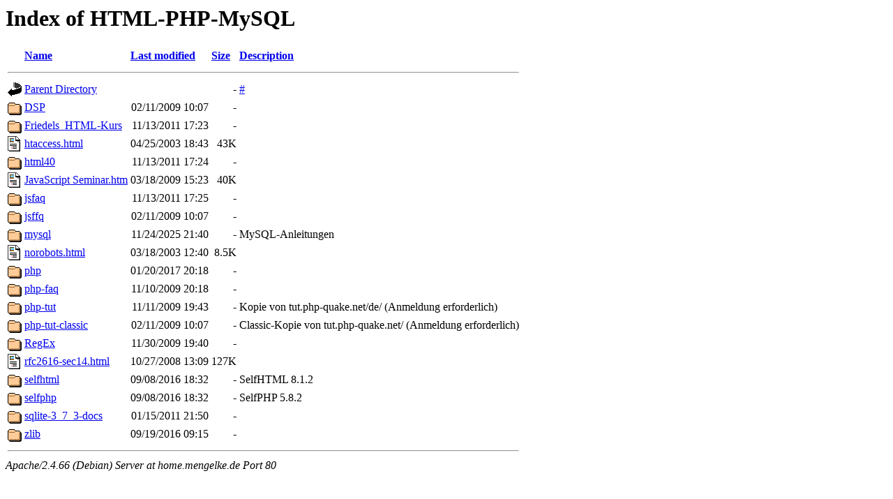

--- FILE ---
content_type: text/html; charset=iso-8859-1
request_url: http://home.mengelke.de/html-php-mysql.php/
body_size: 1161
content:
<!DOCTYPE HTML PUBLIC '-//W3C//DTD HTML 3.2 Final//EN'>
<html><head><title>Index of HTML-PHP-MySQL</title><meta http-equiv='content-type' content='text/html; charset=ISO-8859-1' />
<meta name='viewport' content='width=device-width, initial-scale=1.0' />
<link rel='alternate' title='Atom: Index of HTML-PHP-MySQL' href='?.atom' type='application/atom+xml' />
<link rel='alternate' title='Rss: Index of HTML-PHP-MySQL' href='?.rss' type='application/rss+xml' /></head><body><h1 onclick="location.href=location.pathname">Index of HTML-PHP-MySQL</h1><table>
<tr><th><img src='/html-php-mysql.php?blank.gif' alt='[ICO]'></th><th align='left'><a href='?C=N;O=D'>Name</a></th><th align='left'><a href='?C=M;O=A'>Last modified</a></th><th align='left'><a href='?C=S;O=A'>Size</a></th><th align='left'><a href='?C=D;O=A'>Description</a></th></tr><tr><th colspan='5'><hr></th></tr><tr><td valign='top'><img src='/html-php-mysql.php?back.gif' alt='[DIR]'></td><td colspan='2'><a href='..'>Parent Directory</a></td><td align="right">  - </td><td><a href='/html-php-mysql.php/?/#'>#</a></td></tr>
<tr><td valign='top'><img src='/html-php-mysql.php?folder.gif' alt='[DIR]'></td><td><a href='/html-php-mysql/DSP/'>DSP</a></td><td align='right'>02/11/2009 10:07</td><td align='right'>-</td><td> </td></tr>
<tr><td valign='top'><img src='/html-php-mysql.php?folder.gif' alt='[DIR]'></td><td><a href='/html-php-mysql/Friedels_HTML-Kurs/'>Friedels_HTML-Kurs</a></td><td align='right'>11/13/2011 17:23</td><td align='right'>-</td><td> </td></tr>
<tr><td valign='top'><img src='/html-php-mysql.php?layout.gif' alt='[HTML]'></td><td><a href='/html-php-mysql/htaccess.html'>htaccess.html</a></td><td align='right'>04/25/2003 18:43</td><td align='right'>43K</td><td> </td></tr>
<tr><td valign='top'><img src='/html-php-mysql.php?folder.gif' alt='[DIR]'></td><td><a href='/html-php-mysql/html40/'>html40</a></td><td align='right'>11/13/2011 17:24</td><td align='right'>-</td><td> </td></tr>
<tr><td valign='top'><img src='/html-php-mysql.php?layout.gif' alt='[HTM]'></td><td><a href='/html-php-mysql/JavaScript%20Seminar.htm'>JavaScript Seminar.htm</a></td><td align='right'>03/18/2009 15:23</td><td align='right'>40K</td><td> </td></tr>
<tr><td valign='top'><img src='/html-php-mysql.php?folder.gif' alt='[DIR]'></td><td><a href='/html-php-mysql/jsfaq/'>jsfaq</a></td><td align='right'>11/13/2011 17:25</td><td align='right'>-</td><td> </td></tr>
<tr><td valign='top'><img src='/html-php-mysql.php?folder.gif' alt='[DIR]'></td><td><a href='/html-php-mysql/jsffq/'>jsffq</a></td><td align='right'>02/11/2009 10:07</td><td align='right'>-</td><td> </td></tr>
<tr><td valign='top'><img src='/html-php-mysql.php?folder.gif' alt='[DIR]'></td><td><a href='/html-php-mysql.php/mysql/'>mysql</a></td><td align='right'>11/24/2025 21:40</td><td align='right'>-</td><td>MySQL-Anleitungen</td></tr>
<tr><td valign='top'><img src='/html-php-mysql.php?layout.gif' alt='[HTML]'></td><td><a href='/html-php-mysql/norobots.html'>norobots.html</a></td><td align='right'>03/18/2003 12:40</td><td align='right'>8.5K</td><td> </td></tr>
<tr><td valign='top'><img src='/html-php-mysql.php?folder.gif' alt='[DIR]'></td><td><a href='/html-php-mysql.php/php/'>php</a></td><td align='right'>01/20/2017 20:18</td><td align='right'>-</td><td> </td></tr>
<tr><td valign='top'><img src='/html-php-mysql.php?folder.gif' alt='[DIR]'></td><td><a href='/html-php-mysql.php/php-faq/'>php-faq</a></td><td align='right'>11/10/2009 20:18</td><td align='right'>-</td><td> </td></tr>
<tr><td valign='top'><img src='/html-php-mysql.php?folder.gif' alt='[DIR]'></td><td><a href='/html-php-mysql/php-tut/'>php-tut</a></td><td align='right'>11/11/2009 19:43</td><td align='right'>-</td><td>Kopie von tut.php-quake.net/de/ (Anmeldung erforderlich)</td></tr>
<tr><td valign='top'><img src='/html-php-mysql.php?folder.gif' alt='[DIR]'></td><td><a href='/html-php-mysql/php-tut-classic/'>php-tut-classic</a></td><td align='right'>02/11/2009 10:07</td><td align='right'>-</td><td>Classic-Kopie von tut.php-quake.net/ (Anmeldung erforderlich)</td></tr>
<tr><td valign='top'><img src='/html-php-mysql.php?folder.gif' alt='[DIR]'></td><td><a href='/html-php-mysql.php/RegEx/'>RegEx</a></td><td align='right'>11/30/2009 19:40</td><td align='right'>-</td><td> </td></tr>
<tr><td valign='top'><img src='/html-php-mysql.php?layout.gif' alt='[HTML]'></td><td><a href='/html-php-mysql/rfc2616-sec14.html'>rfc2616-sec14.html</a></td><td align='right'>10/27/2008 13:09</td><td align='right'>127K</td><td> </td></tr>
<tr><td valign='top'><img src='/html-php-mysql.php?folder.gif' alt='[DIR]'></td><td><a href='/html-php-mysql/selfhtml/'>selfhtml</a></td><td align='right'>09/08/2016 18:32</td><td align='right'>-</td><td>SelfHTML 8.1.2</td></tr>
<tr><td valign='top'><img src='/html-php-mysql.php?folder.gif' alt='[DIR]'></td><td><a href='/html-php-mysql/selfphp/'>selfphp</a></td><td align='right'>09/08/2016 18:32</td><td align='right'>-</td><td>SelfPHP 5.8.2</td></tr>
<tr><td valign='top'><img src='/html-php-mysql.php?folder.gif' alt='[DIR]'></td><td><a href='/html-php-mysql/sqlite-3_7_3-docs/'>sqlite-3_7_3-docs</a></td><td align='right'>01/15/2011 21:50</td><td align='right'>-</td><td> </td></tr>
<tr><td valign='top'><img src='/html-php-mysql.php?folder.gif' alt='[DIR]'></td><td><a href='/html-php-mysql.php/zlib/'>zlib</a></td><td align='right'>09/19/2016 09:15</td><td align='right'>-</td><td> </td></tr><tr><th colspan='5'><hr></th></tr></table>
<address>Apache/2.4.66 (Debian) Server at home.mengelke.de Port 80</address></body></html>